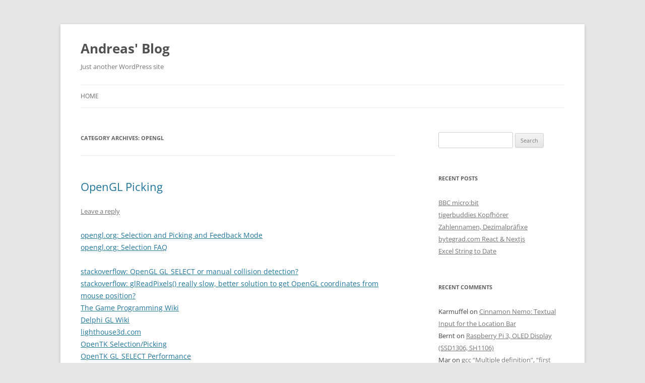

--- FILE ---
content_type: text/html; charset=UTF-8
request_url: https://blog.bachi.net/?cat=6
body_size: 10154
content:
<!DOCTYPE html>
<!--[if IE 7]>
<html class="ie ie7" lang="en-US">
<![endif]-->
<!--[if IE 8]>
<html class="ie ie8" lang="en-US">
<![endif]-->
<!--[if !(IE 7) & !(IE 8)]><!-->
<html lang="en-US">
<!--<![endif]-->
<head>
<meta charset="UTF-8" />
<meta name="viewport" content="width=device-width, initial-scale=1.0" />
<title>OpenGL | Andreas&#039; Blog</title>
<link rel="profile" href="https://gmpg.org/xfn/11" />
<link rel="pingback" href="https://blog.bachi.net/xmlrpc.php">
<!--[if lt IE 9]>
<script src="https://blog.bachi.net/wp-content/themes/twentytwelve/js/html5.js?ver=3.7.0" type="text/javascript"></script>
<![endif]-->
<meta name='robots' content='max-image-preview:large' />
	<style>img:is([sizes="auto" i], [sizes^="auto," i]) { contain-intrinsic-size: 3000px 1500px }</style>
	<link rel="alternate" type="application/rss+xml" title="Andreas&#039; Blog &raquo; Feed" href="https://blog.bachi.net/?feed=rss2" />
<link rel="alternate" type="application/rss+xml" title="Andreas&#039; Blog &raquo; Comments Feed" href="https://blog.bachi.net/?feed=comments-rss2" />
<link rel="alternate" type="application/rss+xml" title="Andreas&#039; Blog &raquo; OpenGL Category Feed" href="https://blog.bachi.net/?feed=rss2&#038;cat=6" />
<script type="text/javascript">
/* <![CDATA[ */
window._wpemojiSettings = {"baseUrl":"https:\/\/s.w.org\/images\/core\/emoji\/15.0.3\/72x72\/","ext":".png","svgUrl":"https:\/\/s.w.org\/images\/core\/emoji\/15.0.3\/svg\/","svgExt":".svg","source":{"concatemoji":"https:\/\/blog.bachi.net\/wp-includes\/js\/wp-emoji-release.min.js?ver=6.7.4"}};
/*! This file is auto-generated */
!function(i,n){var o,s,e;function c(e){try{var t={supportTests:e,timestamp:(new Date).valueOf()};sessionStorage.setItem(o,JSON.stringify(t))}catch(e){}}function p(e,t,n){e.clearRect(0,0,e.canvas.width,e.canvas.height),e.fillText(t,0,0);var t=new Uint32Array(e.getImageData(0,0,e.canvas.width,e.canvas.height).data),r=(e.clearRect(0,0,e.canvas.width,e.canvas.height),e.fillText(n,0,0),new Uint32Array(e.getImageData(0,0,e.canvas.width,e.canvas.height).data));return t.every(function(e,t){return e===r[t]})}function u(e,t,n){switch(t){case"flag":return n(e,"\ud83c\udff3\ufe0f\u200d\u26a7\ufe0f","\ud83c\udff3\ufe0f\u200b\u26a7\ufe0f")?!1:!n(e,"\ud83c\uddfa\ud83c\uddf3","\ud83c\uddfa\u200b\ud83c\uddf3")&&!n(e,"\ud83c\udff4\udb40\udc67\udb40\udc62\udb40\udc65\udb40\udc6e\udb40\udc67\udb40\udc7f","\ud83c\udff4\u200b\udb40\udc67\u200b\udb40\udc62\u200b\udb40\udc65\u200b\udb40\udc6e\u200b\udb40\udc67\u200b\udb40\udc7f");case"emoji":return!n(e,"\ud83d\udc26\u200d\u2b1b","\ud83d\udc26\u200b\u2b1b")}return!1}function f(e,t,n){var r="undefined"!=typeof WorkerGlobalScope&&self instanceof WorkerGlobalScope?new OffscreenCanvas(300,150):i.createElement("canvas"),a=r.getContext("2d",{willReadFrequently:!0}),o=(a.textBaseline="top",a.font="600 32px Arial",{});return e.forEach(function(e){o[e]=t(a,e,n)}),o}function t(e){var t=i.createElement("script");t.src=e,t.defer=!0,i.head.appendChild(t)}"undefined"!=typeof Promise&&(o="wpEmojiSettingsSupports",s=["flag","emoji"],n.supports={everything:!0,everythingExceptFlag:!0},e=new Promise(function(e){i.addEventListener("DOMContentLoaded",e,{once:!0})}),new Promise(function(t){var n=function(){try{var e=JSON.parse(sessionStorage.getItem(o));if("object"==typeof e&&"number"==typeof e.timestamp&&(new Date).valueOf()<e.timestamp+604800&&"object"==typeof e.supportTests)return e.supportTests}catch(e){}return null}();if(!n){if("undefined"!=typeof Worker&&"undefined"!=typeof OffscreenCanvas&&"undefined"!=typeof URL&&URL.createObjectURL&&"undefined"!=typeof Blob)try{var e="postMessage("+f.toString()+"("+[JSON.stringify(s),u.toString(),p.toString()].join(",")+"));",r=new Blob([e],{type:"text/javascript"}),a=new Worker(URL.createObjectURL(r),{name:"wpTestEmojiSupports"});return void(a.onmessage=function(e){c(n=e.data),a.terminate(),t(n)})}catch(e){}c(n=f(s,u,p))}t(n)}).then(function(e){for(var t in e)n.supports[t]=e[t],n.supports.everything=n.supports.everything&&n.supports[t],"flag"!==t&&(n.supports.everythingExceptFlag=n.supports.everythingExceptFlag&&n.supports[t]);n.supports.everythingExceptFlag=n.supports.everythingExceptFlag&&!n.supports.flag,n.DOMReady=!1,n.readyCallback=function(){n.DOMReady=!0}}).then(function(){return e}).then(function(){var e;n.supports.everything||(n.readyCallback(),(e=n.source||{}).concatemoji?t(e.concatemoji):e.wpemoji&&e.twemoji&&(t(e.twemoji),t(e.wpemoji)))}))}((window,document),window._wpemojiSettings);
/* ]]> */
</script>
<style id='wp-emoji-styles-inline-css' type='text/css'>

	img.wp-smiley, img.emoji {
		display: inline !important;
		border: none !important;
		box-shadow: none !important;
		height: 1em !important;
		width: 1em !important;
		margin: 0 0.07em !important;
		vertical-align: -0.1em !important;
		background: none !important;
		padding: 0 !important;
	}
</style>
<link rel='stylesheet' id='wp-block-library-css' href='https://blog.bachi.net/wp-includes/css/dist/block-library/style.min.css?ver=6.7.4' type='text/css' media='all' />
<style id='wp-block-library-theme-inline-css' type='text/css'>
.wp-block-audio :where(figcaption){color:#555;font-size:13px;text-align:center}.is-dark-theme .wp-block-audio :where(figcaption){color:#ffffffa6}.wp-block-audio{margin:0 0 1em}.wp-block-code{border:1px solid #ccc;border-radius:4px;font-family:Menlo,Consolas,monaco,monospace;padding:.8em 1em}.wp-block-embed :where(figcaption){color:#555;font-size:13px;text-align:center}.is-dark-theme .wp-block-embed :where(figcaption){color:#ffffffa6}.wp-block-embed{margin:0 0 1em}.blocks-gallery-caption{color:#555;font-size:13px;text-align:center}.is-dark-theme .blocks-gallery-caption{color:#ffffffa6}:root :where(.wp-block-image figcaption){color:#555;font-size:13px;text-align:center}.is-dark-theme :root :where(.wp-block-image figcaption){color:#ffffffa6}.wp-block-image{margin:0 0 1em}.wp-block-pullquote{border-bottom:4px solid;border-top:4px solid;color:currentColor;margin-bottom:1.75em}.wp-block-pullquote cite,.wp-block-pullquote footer,.wp-block-pullquote__citation{color:currentColor;font-size:.8125em;font-style:normal;text-transform:uppercase}.wp-block-quote{border-left:.25em solid;margin:0 0 1.75em;padding-left:1em}.wp-block-quote cite,.wp-block-quote footer{color:currentColor;font-size:.8125em;font-style:normal;position:relative}.wp-block-quote:where(.has-text-align-right){border-left:none;border-right:.25em solid;padding-left:0;padding-right:1em}.wp-block-quote:where(.has-text-align-center){border:none;padding-left:0}.wp-block-quote.is-large,.wp-block-quote.is-style-large,.wp-block-quote:where(.is-style-plain){border:none}.wp-block-search .wp-block-search__label{font-weight:700}.wp-block-search__button{border:1px solid #ccc;padding:.375em .625em}:where(.wp-block-group.has-background){padding:1.25em 2.375em}.wp-block-separator.has-css-opacity{opacity:.4}.wp-block-separator{border:none;border-bottom:2px solid;margin-left:auto;margin-right:auto}.wp-block-separator.has-alpha-channel-opacity{opacity:1}.wp-block-separator:not(.is-style-wide):not(.is-style-dots){width:100px}.wp-block-separator.has-background:not(.is-style-dots){border-bottom:none;height:1px}.wp-block-separator.has-background:not(.is-style-wide):not(.is-style-dots){height:2px}.wp-block-table{margin:0 0 1em}.wp-block-table td,.wp-block-table th{word-break:normal}.wp-block-table :where(figcaption){color:#555;font-size:13px;text-align:center}.is-dark-theme .wp-block-table :where(figcaption){color:#ffffffa6}.wp-block-video :where(figcaption){color:#555;font-size:13px;text-align:center}.is-dark-theme .wp-block-video :where(figcaption){color:#ffffffa6}.wp-block-video{margin:0 0 1em}:root :where(.wp-block-template-part.has-background){margin-bottom:0;margin-top:0;padding:1.25em 2.375em}
</style>
<style id='classic-theme-styles-inline-css' type='text/css'>
/*! This file is auto-generated */
.wp-block-button__link{color:#fff;background-color:#32373c;border-radius:9999px;box-shadow:none;text-decoration:none;padding:calc(.667em + 2px) calc(1.333em + 2px);font-size:1.125em}.wp-block-file__button{background:#32373c;color:#fff;text-decoration:none}
</style>
<style id='global-styles-inline-css' type='text/css'>
:root{--wp--preset--aspect-ratio--square: 1;--wp--preset--aspect-ratio--4-3: 4/3;--wp--preset--aspect-ratio--3-4: 3/4;--wp--preset--aspect-ratio--3-2: 3/2;--wp--preset--aspect-ratio--2-3: 2/3;--wp--preset--aspect-ratio--16-9: 16/9;--wp--preset--aspect-ratio--9-16: 9/16;--wp--preset--color--black: #000000;--wp--preset--color--cyan-bluish-gray: #abb8c3;--wp--preset--color--white: #fff;--wp--preset--color--pale-pink: #f78da7;--wp--preset--color--vivid-red: #cf2e2e;--wp--preset--color--luminous-vivid-orange: #ff6900;--wp--preset--color--luminous-vivid-amber: #fcb900;--wp--preset--color--light-green-cyan: #7bdcb5;--wp--preset--color--vivid-green-cyan: #00d084;--wp--preset--color--pale-cyan-blue: #8ed1fc;--wp--preset--color--vivid-cyan-blue: #0693e3;--wp--preset--color--vivid-purple: #9b51e0;--wp--preset--color--blue: #21759b;--wp--preset--color--dark-gray: #444;--wp--preset--color--medium-gray: #9f9f9f;--wp--preset--color--light-gray: #e6e6e6;--wp--preset--gradient--vivid-cyan-blue-to-vivid-purple: linear-gradient(135deg,rgba(6,147,227,1) 0%,rgb(155,81,224) 100%);--wp--preset--gradient--light-green-cyan-to-vivid-green-cyan: linear-gradient(135deg,rgb(122,220,180) 0%,rgb(0,208,130) 100%);--wp--preset--gradient--luminous-vivid-amber-to-luminous-vivid-orange: linear-gradient(135deg,rgba(252,185,0,1) 0%,rgba(255,105,0,1) 100%);--wp--preset--gradient--luminous-vivid-orange-to-vivid-red: linear-gradient(135deg,rgba(255,105,0,1) 0%,rgb(207,46,46) 100%);--wp--preset--gradient--very-light-gray-to-cyan-bluish-gray: linear-gradient(135deg,rgb(238,238,238) 0%,rgb(169,184,195) 100%);--wp--preset--gradient--cool-to-warm-spectrum: linear-gradient(135deg,rgb(74,234,220) 0%,rgb(151,120,209) 20%,rgb(207,42,186) 40%,rgb(238,44,130) 60%,rgb(251,105,98) 80%,rgb(254,248,76) 100%);--wp--preset--gradient--blush-light-purple: linear-gradient(135deg,rgb(255,206,236) 0%,rgb(152,150,240) 100%);--wp--preset--gradient--blush-bordeaux: linear-gradient(135deg,rgb(254,205,165) 0%,rgb(254,45,45) 50%,rgb(107,0,62) 100%);--wp--preset--gradient--luminous-dusk: linear-gradient(135deg,rgb(255,203,112) 0%,rgb(199,81,192) 50%,rgb(65,88,208) 100%);--wp--preset--gradient--pale-ocean: linear-gradient(135deg,rgb(255,245,203) 0%,rgb(182,227,212) 50%,rgb(51,167,181) 100%);--wp--preset--gradient--electric-grass: linear-gradient(135deg,rgb(202,248,128) 0%,rgb(113,206,126) 100%);--wp--preset--gradient--midnight: linear-gradient(135deg,rgb(2,3,129) 0%,rgb(40,116,252) 100%);--wp--preset--font-size--small: 13px;--wp--preset--font-size--medium: 20px;--wp--preset--font-size--large: 36px;--wp--preset--font-size--x-large: 42px;--wp--preset--spacing--20: 0.44rem;--wp--preset--spacing--30: 0.67rem;--wp--preset--spacing--40: 1rem;--wp--preset--spacing--50: 1.5rem;--wp--preset--spacing--60: 2.25rem;--wp--preset--spacing--70: 3.38rem;--wp--preset--spacing--80: 5.06rem;--wp--preset--shadow--natural: 6px 6px 9px rgba(0, 0, 0, 0.2);--wp--preset--shadow--deep: 12px 12px 50px rgba(0, 0, 0, 0.4);--wp--preset--shadow--sharp: 6px 6px 0px rgba(0, 0, 0, 0.2);--wp--preset--shadow--outlined: 6px 6px 0px -3px rgba(255, 255, 255, 1), 6px 6px rgba(0, 0, 0, 1);--wp--preset--shadow--crisp: 6px 6px 0px rgba(0, 0, 0, 1);}:where(.is-layout-flex){gap: 0.5em;}:where(.is-layout-grid){gap: 0.5em;}body .is-layout-flex{display: flex;}.is-layout-flex{flex-wrap: wrap;align-items: center;}.is-layout-flex > :is(*, div){margin: 0;}body .is-layout-grid{display: grid;}.is-layout-grid > :is(*, div){margin: 0;}:where(.wp-block-columns.is-layout-flex){gap: 2em;}:where(.wp-block-columns.is-layout-grid){gap: 2em;}:where(.wp-block-post-template.is-layout-flex){gap: 1.25em;}:where(.wp-block-post-template.is-layout-grid){gap: 1.25em;}.has-black-color{color: var(--wp--preset--color--black) !important;}.has-cyan-bluish-gray-color{color: var(--wp--preset--color--cyan-bluish-gray) !important;}.has-white-color{color: var(--wp--preset--color--white) !important;}.has-pale-pink-color{color: var(--wp--preset--color--pale-pink) !important;}.has-vivid-red-color{color: var(--wp--preset--color--vivid-red) !important;}.has-luminous-vivid-orange-color{color: var(--wp--preset--color--luminous-vivid-orange) !important;}.has-luminous-vivid-amber-color{color: var(--wp--preset--color--luminous-vivid-amber) !important;}.has-light-green-cyan-color{color: var(--wp--preset--color--light-green-cyan) !important;}.has-vivid-green-cyan-color{color: var(--wp--preset--color--vivid-green-cyan) !important;}.has-pale-cyan-blue-color{color: var(--wp--preset--color--pale-cyan-blue) !important;}.has-vivid-cyan-blue-color{color: var(--wp--preset--color--vivid-cyan-blue) !important;}.has-vivid-purple-color{color: var(--wp--preset--color--vivid-purple) !important;}.has-black-background-color{background-color: var(--wp--preset--color--black) !important;}.has-cyan-bluish-gray-background-color{background-color: var(--wp--preset--color--cyan-bluish-gray) !important;}.has-white-background-color{background-color: var(--wp--preset--color--white) !important;}.has-pale-pink-background-color{background-color: var(--wp--preset--color--pale-pink) !important;}.has-vivid-red-background-color{background-color: var(--wp--preset--color--vivid-red) !important;}.has-luminous-vivid-orange-background-color{background-color: var(--wp--preset--color--luminous-vivid-orange) !important;}.has-luminous-vivid-amber-background-color{background-color: var(--wp--preset--color--luminous-vivid-amber) !important;}.has-light-green-cyan-background-color{background-color: var(--wp--preset--color--light-green-cyan) !important;}.has-vivid-green-cyan-background-color{background-color: var(--wp--preset--color--vivid-green-cyan) !important;}.has-pale-cyan-blue-background-color{background-color: var(--wp--preset--color--pale-cyan-blue) !important;}.has-vivid-cyan-blue-background-color{background-color: var(--wp--preset--color--vivid-cyan-blue) !important;}.has-vivid-purple-background-color{background-color: var(--wp--preset--color--vivid-purple) !important;}.has-black-border-color{border-color: var(--wp--preset--color--black) !important;}.has-cyan-bluish-gray-border-color{border-color: var(--wp--preset--color--cyan-bluish-gray) !important;}.has-white-border-color{border-color: var(--wp--preset--color--white) !important;}.has-pale-pink-border-color{border-color: var(--wp--preset--color--pale-pink) !important;}.has-vivid-red-border-color{border-color: var(--wp--preset--color--vivid-red) !important;}.has-luminous-vivid-orange-border-color{border-color: var(--wp--preset--color--luminous-vivid-orange) !important;}.has-luminous-vivid-amber-border-color{border-color: var(--wp--preset--color--luminous-vivid-amber) !important;}.has-light-green-cyan-border-color{border-color: var(--wp--preset--color--light-green-cyan) !important;}.has-vivid-green-cyan-border-color{border-color: var(--wp--preset--color--vivid-green-cyan) !important;}.has-pale-cyan-blue-border-color{border-color: var(--wp--preset--color--pale-cyan-blue) !important;}.has-vivid-cyan-blue-border-color{border-color: var(--wp--preset--color--vivid-cyan-blue) !important;}.has-vivid-purple-border-color{border-color: var(--wp--preset--color--vivid-purple) !important;}.has-vivid-cyan-blue-to-vivid-purple-gradient-background{background: var(--wp--preset--gradient--vivid-cyan-blue-to-vivid-purple) !important;}.has-light-green-cyan-to-vivid-green-cyan-gradient-background{background: var(--wp--preset--gradient--light-green-cyan-to-vivid-green-cyan) !important;}.has-luminous-vivid-amber-to-luminous-vivid-orange-gradient-background{background: var(--wp--preset--gradient--luminous-vivid-amber-to-luminous-vivid-orange) !important;}.has-luminous-vivid-orange-to-vivid-red-gradient-background{background: var(--wp--preset--gradient--luminous-vivid-orange-to-vivid-red) !important;}.has-very-light-gray-to-cyan-bluish-gray-gradient-background{background: var(--wp--preset--gradient--very-light-gray-to-cyan-bluish-gray) !important;}.has-cool-to-warm-spectrum-gradient-background{background: var(--wp--preset--gradient--cool-to-warm-spectrum) !important;}.has-blush-light-purple-gradient-background{background: var(--wp--preset--gradient--blush-light-purple) !important;}.has-blush-bordeaux-gradient-background{background: var(--wp--preset--gradient--blush-bordeaux) !important;}.has-luminous-dusk-gradient-background{background: var(--wp--preset--gradient--luminous-dusk) !important;}.has-pale-ocean-gradient-background{background: var(--wp--preset--gradient--pale-ocean) !important;}.has-electric-grass-gradient-background{background: var(--wp--preset--gradient--electric-grass) !important;}.has-midnight-gradient-background{background: var(--wp--preset--gradient--midnight) !important;}.has-small-font-size{font-size: var(--wp--preset--font-size--small) !important;}.has-medium-font-size{font-size: var(--wp--preset--font-size--medium) !important;}.has-large-font-size{font-size: var(--wp--preset--font-size--large) !important;}.has-x-large-font-size{font-size: var(--wp--preset--font-size--x-large) !important;}
:where(.wp-block-post-template.is-layout-flex){gap: 1.25em;}:where(.wp-block-post-template.is-layout-grid){gap: 1.25em;}
:where(.wp-block-columns.is-layout-flex){gap: 2em;}:where(.wp-block-columns.is-layout-grid){gap: 2em;}
:root :where(.wp-block-pullquote){font-size: 1.5em;line-height: 1.6;}
</style>
<link rel='stylesheet' id='twentytwelve-fonts-css' href='https://blog.bachi.net/wp-content/themes/twentytwelve/fonts/font-open-sans.css?ver=20230328' type='text/css' media='all' />
<link rel='stylesheet' id='twentytwelve-style-css' href='https://blog.bachi.net/wp-content/themes/twentytwelve/style.css?ver=20250715' type='text/css' media='all' />
<link rel='stylesheet' id='twentytwelve-block-style-css' href='https://blog.bachi.net/wp-content/themes/twentytwelve/css/blocks.css?ver=20240812' type='text/css' media='all' />
<!--[if lt IE 9]>
<link rel='stylesheet' id='twentytwelve-ie-css' href='https://blog.bachi.net/wp-content/themes/twentytwelve/css/ie.css?ver=20240722' type='text/css' media='all' />
<![endif]-->
<link rel='stylesheet' id='katex-css' href='https://blog.bachi.net/wp-content/plugins/katex/assets/katex-0.16.22/katex.min.css?ver=2.2.5' type='text/css' media='all' />
<link rel='stylesheet' id='tablepress-default-css' href='https://blog.bachi.net/wp-content/plugins/tablepress/css/build/default.css?ver=3.2.3' type='text/css' media='all' />
<script type="text/javascript" src="https://blog.bachi.net/wp-includes/js/jquery/jquery.min.js?ver=3.7.1" id="jquery-core-js"></script>
<script type="text/javascript" src="https://blog.bachi.net/wp-includes/js/jquery/jquery-migrate.min.js?ver=3.4.1" id="jquery-migrate-js"></script>
<script type="text/javascript" src="https://blog.bachi.net/wp-content/themes/twentytwelve/js/navigation.js?ver=20250303" id="twentytwelve-navigation-js" defer="defer" data-wp-strategy="defer"></script>
<link rel="https://api.w.org/" href="https://blog.bachi.net/index.php?rest_route=/" /><link rel="alternate" title="JSON" type="application/json" href="https://blog.bachi.net/index.php?rest_route=/wp/v2/categories/6" /><link rel="EditURI" type="application/rsd+xml" title="RSD" href="https://blog.bachi.net/xmlrpc.php?rsd" />
<meta name="generator" content="WordPress 6.7.4" />
<style type="text/css">.recentcomments a{display:inline !important;padding:0 !important;margin:0 !important;}</style></head>

<body class="archive category category-opengl category-6 wp-embed-responsive custom-font-enabled single-author">
<div id="page" class="hfeed site">
	<a class="screen-reader-text skip-link" href="#content">Skip to content</a>
	<header id="masthead" class="site-header">
		<hgroup>
					<h1 class="site-title"><a href="https://blog.bachi.net/" rel="home" >Andreas&#039; Blog</a></h1>
			<h2 class="site-description">Just another WordPress site</h2>
		</hgroup>

		<nav id="site-navigation" class="main-navigation">
			<button class="menu-toggle">Menu</button>
			<div class="nav-menu"><ul>
<li ><a href="https://blog.bachi.net/">Home</a></li></ul></div>
		</nav><!-- #site-navigation -->

			</header><!-- #masthead -->

	<div id="main" class="wrapper">

	<section id="primary" class="site-content">
		<div id="content" role="main">

					<header class="archive-header">
				<h1 class="archive-title">
				Category Archives: <span>OpenGL</span>				</h1>

						</header><!-- .archive-header -->

			
	<article id="post-85" class="post-85 post type-post status-publish format-standard hentry category-opengl">
				<header class="entry-header">
			
						<h1 class="entry-title">
				<a href="https://blog.bachi.net/?p=85" rel="bookmark">OpenGL Picking</a>
			</h1>
										<div class="comments-link">
					<a href="https://blog.bachi.net/?p=85#respond"><span class="leave-reply">Leave a reply</span></a>				</div><!-- .comments-link -->
					</header><!-- .entry-header -->

				<div class="entry-content">
			<p><a href="http://www.opengl.org/wiki/Common_Mistakes#Selection_and_Picking_and_Feedback_Mode" title="opengl.org: Selection and Picking and Feedback Mode" target="_blank">opengl.org: Selection and Picking and Feedback Mode</a><br />
<a href="http://www.opengl.org/resources/faq/technical/selection.htm" title="opengl.org: Selection FAQ" target="_blank">opengl.org: Selection FAQ</a></p>
<p><a href="http://stackoverflow.com/questions/4040616/opengl-gl-select-or-manual-collision-detection" title="stackoverflow: OpenGL GL_SELECT or manual collision detection?" target="_blank">stackoverflow: OpenGL GL_SELECT or manual collision detection?</a><br />
<a href="http://stackoverflow.com/questions/2211303/glreadpixels-really-slow-better-solution-to-get-opengl-coordinates-from-mousetitle="stackoverflow: glReadPixels() really slow, better solution to get OpenGL coordinates from mouse position?" target="_blank">stackoverflow: glReadPixels() really slow, better solution to get OpenGL coordinates from mouse position?</a><br />
<a href="http://content.gpwiki.org/index.php/OpenGL:Tutorials:Picking" title="The Game Programming Wiki" target="_blank">The Game Programming Wiki</a><br />
<a href="http://wiki.delphigl.com/index.php/Tutorial_Selection" title="Delphi GL Wiki" target="_blank">Delphi GL Wiki</a><br />
<a href="http://www.lighthouse3d.com/opengl/picking/" title="lighthouse3d.com" target="_blank">lighthouse3d.com</a><br />
<a href="http://www.opentk.com/node/213" title="OpenTK Selection/Picking" target="_blank">OpenTK Selection/Picking</a><br />
<a href="http://www.opentk.com/node/439" title="OpenTK GL_SELECT Performance" target="_blank">OpenTK GL_SELECT Performance</a><br />
<a href="http://glprogramming.com/red/chapter13.html" title="glprogramming.com" target="_blank">glprogramming.com</a><br />
<a href="http://www.petesqbsite.com/sections/express/issue18/Picking_Tut.html" title="Picking with SDL and glReadPixles (BASIC-Programming)" target="_blank">Picking with SDL and glReadPixles (BASIC-Programming)</a></p>
					</div><!-- .entry-content -->
		
		<footer class="entry-meta">
			This entry was posted in <a href="https://blog.bachi.net/?cat=6" rel="category">OpenGL</a> on <a href="https://blog.bachi.net/?p=85" title="14:16" rel="bookmark"><time class="entry-date" datetime="2011-09-21T14:16:24+00:00">21. September 2011</time></a><span class="by-author"> by <span class="author vcard"><a class="url fn n" href="https://blog.bachi.net/?author=1" title="View all posts by te-bachi" rel="author">te-bachi</a></span></span>.								</footer><!-- .entry-meta -->
	</article><!-- #post -->

	<article id="post-82" class="post-82 post type-post status-publish format-standard hentry category-opengl category-sdl">
				<header class="entry-header">
			
						<h1 class="entry-title">
				<a href="https://blog.bachi.net/?p=82" rel="bookmark">SDL_ttf + OpenGL</a>
			</h1>
										<div class="comments-link">
					<a href="https://blog.bachi.net/?p=82#respond"><span class="leave-reply">Leave a reply</span></a>				</div><!-- .comments-link -->
					</header><!-- .entry-header -->

				<div class="entry-content">
			<p><a href="http://wiki.gamedev.net/index.php/SDL_ttf:Tutorials:Fonts_in_OpenGL" title="Fonts in OpenGL">Fonts in OpenGL</a><br />
<a href="http://www.gamedev.net/topic/284259-for-reference-using-sdl_ttf-with-opengl/" title="Forum Thread: Code-Snipp">Forum Thread: Code-Snipp</a></p>
					</div><!-- .entry-content -->
		
		<footer class="entry-meta">
			This entry was posted in <a href="https://blog.bachi.net/?cat=6" rel="category">OpenGL</a>, <a href="https://blog.bachi.net/?cat=7" rel="category">SDL</a> on <a href="https://blog.bachi.net/?p=82" title="11:44" rel="bookmark"><time class="entry-date" datetime="2011-09-21T11:44:05+00:00">21. September 2011</time></a><span class="by-author"> by <span class="author vcard"><a class="url fn n" href="https://blog.bachi.net/?author=1" title="View all posts by te-bachi" rel="author">te-bachi</a></span></span>.								</footer><!-- .entry-meta -->
	</article><!-- #post -->

	<article id="post-77" class="post-77 post type-post status-publish format-standard hentry category-opengl">
				<header class="entry-header">
			
						<h1 class="entry-title">
				<a href="https://blog.bachi.net/?p=77" rel="bookmark">OpenGL Viewing</a>
			</h1>
										<div class="comments-link">
					<a href="https://blog.bachi.net/?p=77#respond"><span class="leave-reply">Leave a reply</span></a>				</div><!-- .comments-link -->
					</header><!-- .entry-header -->

				<div class="entry-content">
			<p><a href="http://glprogramming.com/red/chapter03.html" title="OpenGL Viewing">OpenGL Viewing</a></p>
					</div><!-- .entry-content -->
		
		<footer class="entry-meta">
			This entry was posted in <a href="https://blog.bachi.net/?cat=6" rel="category">OpenGL</a> on <a href="https://blog.bachi.net/?p=77" title="11:41" rel="bookmark"><time class="entry-date" datetime="2011-09-21T11:41:12+00:00">21. September 2011</time></a><span class="by-author"> by <span class="author vcard"><a class="url fn n" href="https://blog.bachi.net/?author=1" title="View all posts by te-bachi" rel="author">te-bachi</a></span></span>.								</footer><!-- .entry-meta -->
	</article><!-- #post -->

		
		</div><!-- #content -->
	</section><!-- #primary -->


			<div id="secondary" class="widget-area" role="complementary">
			<aside id="search-2" class="widget widget_search"><form role="search" method="get" id="searchform" class="searchform" action="https://blog.bachi.net/">
				<div>
					<label class="screen-reader-text" for="s">Search for:</label>
					<input type="text" value="" name="s" id="s" />
					<input type="submit" id="searchsubmit" value="Search" />
				</div>
			</form></aside>
		<aside id="recent-posts-2" class="widget widget_recent_entries">
		<h3 class="widget-title">Recent Posts</h3>
		<ul>
											<li>
					<a href="https://blog.bachi.net/?p=14907">BBC micro:bit</a>
									</li>
											<li>
					<a href="https://blog.bachi.net/?p=14903">tigerbuddies Kopfhörer</a>
									</li>
											<li>
					<a href="https://blog.bachi.net/?p=14901">Zahlennamen, Dezimalpräfixe</a>
									</li>
											<li>
					<a href="https://blog.bachi.net/?p=14890">bytegrad.com React &#038; Nextjs</a>
									</li>
											<li>
					<a href="https://blog.bachi.net/?p=14883">Excel String to Date</a>
									</li>
					</ul>

		</aside><aside id="recent-comments-2" class="widget widget_recent_comments"><h3 class="widget-title">Recent Comments</h3><ul id="recentcomments"><li class="recentcomments"><span class="comment-author-link">Karmuffel</span> on <a href="https://blog.bachi.net/?p=7797#comment-304284">Cinnamon Nemo: Textual Input for the Location Bar</a></li><li class="recentcomments"><span class="comment-author-link">Bernt</span> on <a href="https://blog.bachi.net/?p=7701#comment-304282">Raspberry Pi 3, OLED Display (SSD1306, SH1106)</a></li><li class="recentcomments"><span class="comment-author-link">Mar</span> on <a href="https://blog.bachi.net/?p=13173#comment-299331">gcc &#8220;Multiple definition&#8221;, &#8220;first defined here&#8221; errors</a></li><li class="recentcomments"><span class="comment-author-link">te-bachi</span> on <a href="https://blog.bachi.net/?p=12267#comment-291002">STM32 USB-PD using UCPD PHY and TCPP01-M12</a></li><li class="recentcomments"><span class="comment-author-link">Frank</span> on <a href="https://blog.bachi.net/?p=12267#comment-291000">STM32 USB-PD using UCPD PHY and TCPP01-M12</a></li></ul></aside><aside id="archives-2" class="widget widget_archive"><h3 class="widget-title">Archives</h3>
			<ul>
					<li><a href='https://blog.bachi.net/?m=202601'>January 2026</a></li>
	<li><a href='https://blog.bachi.net/?m=202512'>December 2025</a></li>
	<li><a href='https://blog.bachi.net/?m=202511'>November 2025</a></li>
	<li><a href='https://blog.bachi.net/?m=202510'>October 2025</a></li>
	<li><a href='https://blog.bachi.net/?m=202507'>July 2025</a></li>
	<li><a href='https://blog.bachi.net/?m=202506'>June 2025</a></li>
	<li><a href='https://blog.bachi.net/?m=202505'>May 2025</a></li>
	<li><a href='https://blog.bachi.net/?m=202504'>April 2025</a></li>
	<li><a href='https://blog.bachi.net/?m=202503'>March 2025</a></li>
	<li><a href='https://blog.bachi.net/?m=202501'>January 2025</a></li>
	<li><a href='https://blog.bachi.net/?m=202411'>November 2024</a></li>
	<li><a href='https://blog.bachi.net/?m=202410'>October 2024</a></li>
	<li><a href='https://blog.bachi.net/?m=202408'>August 2024</a></li>
	<li><a href='https://blog.bachi.net/?m=202407'>July 2024</a></li>
	<li><a href='https://blog.bachi.net/?m=202406'>June 2024</a></li>
	<li><a href='https://blog.bachi.net/?m=202405'>May 2024</a></li>
	<li><a href='https://blog.bachi.net/?m=202404'>April 2024</a></li>
	<li><a href='https://blog.bachi.net/?m=202403'>March 2024</a></li>
	<li><a href='https://blog.bachi.net/?m=202402'>February 2024</a></li>
	<li><a href='https://blog.bachi.net/?m=202401'>January 2024</a></li>
	<li><a href='https://blog.bachi.net/?m=202312'>December 2023</a></li>
	<li><a href='https://blog.bachi.net/?m=202311'>November 2023</a></li>
	<li><a href='https://blog.bachi.net/?m=202310'>October 2023</a></li>
	<li><a href='https://blog.bachi.net/?m=202309'>September 2023</a></li>
	<li><a href='https://blog.bachi.net/?m=202308'>August 2023</a></li>
	<li><a href='https://blog.bachi.net/?m=202307'>July 2023</a></li>
	<li><a href='https://blog.bachi.net/?m=202306'>June 2023</a></li>
	<li><a href='https://blog.bachi.net/?m=202305'>May 2023</a></li>
	<li><a href='https://blog.bachi.net/?m=202304'>April 2023</a></li>
	<li><a href='https://blog.bachi.net/?m=202303'>March 2023</a></li>
	<li><a href='https://blog.bachi.net/?m=202302'>February 2023</a></li>
	<li><a href='https://blog.bachi.net/?m=202301'>January 2023</a></li>
	<li><a href='https://blog.bachi.net/?m=202212'>December 2022</a></li>
	<li><a href='https://blog.bachi.net/?m=202211'>November 2022</a></li>
	<li><a href='https://blog.bachi.net/?m=202210'>October 2022</a></li>
	<li><a href='https://blog.bachi.net/?m=202209'>September 2022</a></li>
	<li><a href='https://blog.bachi.net/?m=202208'>August 2022</a></li>
	<li><a href='https://blog.bachi.net/?m=202207'>July 2022</a></li>
	<li><a href='https://blog.bachi.net/?m=202206'>June 2022</a></li>
	<li><a href='https://blog.bachi.net/?m=202205'>May 2022</a></li>
	<li><a href='https://blog.bachi.net/?m=202204'>April 2022</a></li>
	<li><a href='https://blog.bachi.net/?m=202203'>March 2022</a></li>
	<li><a href='https://blog.bachi.net/?m=202202'>February 2022</a></li>
	<li><a href='https://blog.bachi.net/?m=202201'>January 2022</a></li>
	<li><a href='https://blog.bachi.net/?m=202112'>December 2021</a></li>
	<li><a href='https://blog.bachi.net/?m=202111'>November 2021</a></li>
	<li><a href='https://blog.bachi.net/?m=202110'>October 2021</a></li>
	<li><a href='https://blog.bachi.net/?m=202109'>September 2021</a></li>
	<li><a href='https://blog.bachi.net/?m=202108'>August 2021</a></li>
	<li><a href='https://blog.bachi.net/?m=202107'>July 2021</a></li>
	<li><a href='https://blog.bachi.net/?m=202106'>June 2021</a></li>
	<li><a href='https://blog.bachi.net/?m=202105'>May 2021</a></li>
	<li><a href='https://blog.bachi.net/?m=202104'>April 2021</a></li>
	<li><a href='https://blog.bachi.net/?m=202103'>March 2021</a></li>
	<li><a href='https://blog.bachi.net/?m=202102'>February 2021</a></li>
	<li><a href='https://blog.bachi.net/?m=202101'>January 2021</a></li>
	<li><a href='https://blog.bachi.net/?m=202012'>December 2020</a></li>
	<li><a href='https://blog.bachi.net/?m=202011'>November 2020</a></li>
	<li><a href='https://blog.bachi.net/?m=202010'>October 2020</a></li>
	<li><a href='https://blog.bachi.net/?m=202009'>September 2020</a></li>
	<li><a href='https://blog.bachi.net/?m=202008'>August 2020</a></li>
	<li><a href='https://blog.bachi.net/?m=202007'>July 2020</a></li>
	<li><a href='https://blog.bachi.net/?m=202006'>June 2020</a></li>
	<li><a href='https://blog.bachi.net/?m=202005'>May 2020</a></li>
	<li><a href='https://blog.bachi.net/?m=202004'>April 2020</a></li>
	<li><a href='https://blog.bachi.net/?m=202003'>March 2020</a></li>
	<li><a href='https://blog.bachi.net/?m=202002'>February 2020</a></li>
	<li><a href='https://blog.bachi.net/?m=202001'>January 2020</a></li>
	<li><a href='https://blog.bachi.net/?m=201912'>December 2019</a></li>
	<li><a href='https://blog.bachi.net/?m=201911'>November 2019</a></li>
	<li><a href='https://blog.bachi.net/?m=201910'>October 2019</a></li>
	<li><a href='https://blog.bachi.net/?m=201909'>September 2019</a></li>
	<li><a href='https://blog.bachi.net/?m=201908'>August 2019</a></li>
	<li><a href='https://blog.bachi.net/?m=201907'>July 2019</a></li>
	<li><a href='https://blog.bachi.net/?m=201906'>June 2019</a></li>
	<li><a href='https://blog.bachi.net/?m=201905'>May 2019</a></li>
	<li><a href='https://blog.bachi.net/?m=201904'>April 2019</a></li>
	<li><a href='https://blog.bachi.net/?m=201903'>March 2019</a></li>
	<li><a href='https://blog.bachi.net/?m=201902'>February 2019</a></li>
	<li><a href='https://blog.bachi.net/?m=201901'>January 2019</a></li>
	<li><a href='https://blog.bachi.net/?m=201812'>December 2018</a></li>
	<li><a href='https://blog.bachi.net/?m=201811'>November 2018</a></li>
	<li><a href='https://blog.bachi.net/?m=201810'>October 2018</a></li>
	<li><a href='https://blog.bachi.net/?m=201809'>September 2018</a></li>
	<li><a href='https://blog.bachi.net/?m=201808'>August 2018</a></li>
	<li><a href='https://blog.bachi.net/?m=201807'>July 2018</a></li>
	<li><a href='https://blog.bachi.net/?m=201806'>June 2018</a></li>
	<li><a href='https://blog.bachi.net/?m=201805'>May 2018</a></li>
	<li><a href='https://blog.bachi.net/?m=201804'>April 2018</a></li>
	<li><a href='https://blog.bachi.net/?m=201803'>March 2018</a></li>
	<li><a href='https://blog.bachi.net/?m=201802'>February 2018</a></li>
	<li><a href='https://blog.bachi.net/?m=201801'>January 2018</a></li>
	<li><a href='https://blog.bachi.net/?m=201712'>December 2017</a></li>
	<li><a href='https://blog.bachi.net/?m=201711'>November 2017</a></li>
	<li><a href='https://blog.bachi.net/?m=201710'>October 2017</a></li>
	<li><a href='https://blog.bachi.net/?m=201709'>September 2017</a></li>
	<li><a href='https://blog.bachi.net/?m=201708'>August 2017</a></li>
	<li><a href='https://blog.bachi.net/?m=201707'>July 2017</a></li>
	<li><a href='https://blog.bachi.net/?m=201706'>June 2017</a></li>
	<li><a href='https://blog.bachi.net/?m=201705'>May 2017</a></li>
	<li><a href='https://blog.bachi.net/?m=201704'>April 2017</a></li>
	<li><a href='https://blog.bachi.net/?m=201703'>March 2017</a></li>
	<li><a href='https://blog.bachi.net/?m=201702'>February 2017</a></li>
	<li><a href='https://blog.bachi.net/?m=201701'>January 2017</a></li>
	<li><a href='https://blog.bachi.net/?m=201612'>December 2016</a></li>
	<li><a href='https://blog.bachi.net/?m=201611'>November 2016</a></li>
	<li><a href='https://blog.bachi.net/?m=201610'>October 2016</a></li>
	<li><a href='https://blog.bachi.net/?m=201609'>September 2016</a></li>
	<li><a href='https://blog.bachi.net/?m=201608'>August 2016</a></li>
	<li><a href='https://blog.bachi.net/?m=201607'>July 2016</a></li>
	<li><a href='https://blog.bachi.net/?m=201606'>June 2016</a></li>
	<li><a href='https://blog.bachi.net/?m=201605'>May 2016</a></li>
	<li><a href='https://blog.bachi.net/?m=201604'>April 2016</a></li>
	<li><a href='https://blog.bachi.net/?m=201603'>March 2016</a></li>
	<li><a href='https://blog.bachi.net/?m=201602'>February 2016</a></li>
	<li><a href='https://blog.bachi.net/?m=201601'>January 2016</a></li>
	<li><a href='https://blog.bachi.net/?m=201512'>December 2015</a></li>
	<li><a href='https://blog.bachi.net/?m=201511'>November 2015</a></li>
	<li><a href='https://blog.bachi.net/?m=201510'>October 2015</a></li>
	<li><a href='https://blog.bachi.net/?m=201509'>September 2015</a></li>
	<li><a href='https://blog.bachi.net/?m=201508'>August 2015</a></li>
	<li><a href='https://blog.bachi.net/?m=201507'>July 2015</a></li>
	<li><a href='https://blog.bachi.net/?m=201506'>June 2015</a></li>
	<li><a href='https://blog.bachi.net/?m=201505'>May 2015</a></li>
	<li><a href='https://blog.bachi.net/?m=201504'>April 2015</a></li>
	<li><a href='https://blog.bachi.net/?m=201503'>March 2015</a></li>
	<li><a href='https://blog.bachi.net/?m=201502'>February 2015</a></li>
	<li><a href='https://blog.bachi.net/?m=201501'>January 2015</a></li>
	<li><a href='https://blog.bachi.net/?m=201412'>December 2014</a></li>
	<li><a href='https://blog.bachi.net/?m=201411'>November 2014</a></li>
	<li><a href='https://blog.bachi.net/?m=201410'>October 2014</a></li>
	<li><a href='https://blog.bachi.net/?m=201409'>September 2014</a></li>
	<li><a href='https://blog.bachi.net/?m=201408'>August 2014</a></li>
	<li><a href='https://blog.bachi.net/?m=201407'>July 2014</a></li>
	<li><a href='https://blog.bachi.net/?m=201406'>June 2014</a></li>
	<li><a href='https://blog.bachi.net/?m=201405'>May 2014</a></li>
	<li><a href='https://blog.bachi.net/?m=201404'>April 2014</a></li>
	<li><a href='https://blog.bachi.net/?m=201403'>March 2014</a></li>
	<li><a href='https://blog.bachi.net/?m=201402'>February 2014</a></li>
	<li><a href='https://blog.bachi.net/?m=201401'>January 2014</a></li>
	<li><a href='https://blog.bachi.net/?m=201312'>December 2013</a></li>
	<li><a href='https://blog.bachi.net/?m=201311'>November 2013</a></li>
	<li><a href='https://blog.bachi.net/?m=201310'>October 2013</a></li>
	<li><a href='https://blog.bachi.net/?m=201309'>September 2013</a></li>
	<li><a href='https://blog.bachi.net/?m=201308'>August 2013</a></li>
	<li><a href='https://blog.bachi.net/?m=201307'>July 2013</a></li>
	<li><a href='https://blog.bachi.net/?m=201306'>June 2013</a></li>
	<li><a href='https://blog.bachi.net/?m=201305'>May 2013</a></li>
	<li><a href='https://blog.bachi.net/?m=201304'>April 2013</a></li>
	<li><a href='https://blog.bachi.net/?m=201303'>March 2013</a></li>
	<li><a href='https://blog.bachi.net/?m=201302'>February 2013</a></li>
	<li><a href='https://blog.bachi.net/?m=201301'>January 2013</a></li>
	<li><a href='https://blog.bachi.net/?m=201212'>December 2012</a></li>
	<li><a href='https://blog.bachi.net/?m=201211'>November 2012</a></li>
	<li><a href='https://blog.bachi.net/?m=201210'>October 2012</a></li>
	<li><a href='https://blog.bachi.net/?m=201209'>September 2012</a></li>
	<li><a href='https://blog.bachi.net/?m=201208'>August 2012</a></li>
	<li><a href='https://blog.bachi.net/?m=201206'>June 2012</a></li>
	<li><a href='https://blog.bachi.net/?m=201205'>May 2012</a></li>
	<li><a href='https://blog.bachi.net/?m=201204'>April 2012</a></li>
	<li><a href='https://blog.bachi.net/?m=201203'>March 2012</a></li>
	<li><a href='https://blog.bachi.net/?m=201202'>February 2012</a></li>
	<li><a href='https://blog.bachi.net/?m=201201'>January 2012</a></li>
	<li><a href='https://blog.bachi.net/?m=201112'>December 2011</a></li>
	<li><a href='https://blog.bachi.net/?m=201111'>November 2011</a></li>
	<li><a href='https://blog.bachi.net/?m=201110'>October 2011</a></li>
	<li><a href='https://blog.bachi.net/?m=201109'>September 2011</a></li>
			</ul>

			</aside><aside id="categories-2" class="widget widget_categories"><h3 class="widget-title">Categories</h3>
			<ul>
					<li class="cat-item cat-item-13"><a href="https://blog.bachi.net/?cat=13">8051</a>
</li>
	<li class="cat-item cat-item-20"><a href="https://blog.bachi.net/?cat=20">ARM</a>
</li>
	<li class="cat-item cat-item-19"><a href="https://blog.bachi.net/?cat=19">AVR</a>
</li>
	<li class="cat-item cat-item-27"><a href="https://blog.bachi.net/?cat=27">Cent OS</a>
</li>
	<li class="cat-item cat-item-26"><a href="https://blog.bachi.net/?cat=26">Debian</a>
</li>
	<li class="cat-item cat-item-5"><a href="https://blog.bachi.net/?cat=5">Elektronik</a>
</li>
	<li class="cat-item cat-item-12"><a href="https://blog.bachi.net/?cat=12">Embedded</a>
</li>
	<li class="cat-item cat-item-4"><a href="https://blog.bachi.net/?cat=4">FreeBSD</a>
</li>
	<li class="cat-item cat-item-17"><a href="https://blog.bachi.net/?cat=17">Java</a>
</li>
	<li class="cat-item cat-item-9"><a href="https://blog.bachi.net/?cat=9">MATLAB</a>
</li>
	<li class="cat-item cat-item-14"><a href="https://blog.bachi.net/?cat=14">Microsoft Office</a>
</li>
	<li class="cat-item cat-item-3"><a href="https://blog.bachi.net/?cat=3">MingW</a>
</li>
	<li class="cat-item cat-item-21"><a href="https://blog.bachi.net/?cat=21">MyBook Live</a>
</li>
	<li class="cat-item cat-item-15"><a href="https://blog.bachi.net/?cat=15">NIOS II</a>
</li>
	<li class="cat-item cat-item-6 current-cat"><a aria-current="page" href="https://blog.bachi.net/?cat=6">OpenGL</a>
</li>
	<li class="cat-item cat-item-23"><a href="https://blog.bachi.net/?cat=23">Operation Systems</a>
</li>
	<li class="cat-item cat-item-22"><a href="https://blog.bachi.net/?cat=22">Programming Languages</a>
</li>
	<li class="cat-item cat-item-25"><a href="https://blog.bachi.net/?cat=25">Programs</a>
</li>
	<li class="cat-item cat-item-7"><a href="https://blog.bachi.net/?cat=7">SDL</a>
</li>
	<li class="cat-item cat-item-8"><a href="https://blog.bachi.net/?cat=8">SNMP</a>
</li>
	<li class="cat-item cat-item-10"><a href="https://blog.bachi.net/?cat=10">Ubuntu</a>
</li>
	<li class="cat-item cat-item-16"><a href="https://blog.bachi.net/?cat=16">uClinux</a>
</li>
	<li class="cat-item cat-item-1"><a href="https://blog.bachi.net/?cat=1">Uncategorized</a>
</li>
	<li class="cat-item cat-item-18"><a href="https://blog.bachi.net/?cat=18">Windows 7</a>
</li>
	<li class="cat-item cat-item-11"><a href="https://blog.bachi.net/?cat=11">ZHAW</a>
</li>
			</ul>

			</aside><aside id="meta-2" class="widget widget_meta"><h3 class="widget-title">Meta</h3>
		<ul>
						<li><a href="https://blog.bachi.net/wp-login.php">Log in</a></li>
			<li><a href="https://blog.bachi.net/?feed=rss2">Entries feed</a></li>
			<li><a href="https://blog.bachi.net/?feed=comments-rss2">Comments feed</a></li>

			<li><a href="https://wordpress.org/">WordPress.org</a></li>
		</ul>

		</aside>		</div><!-- #secondary -->
		</div><!-- #main .wrapper -->
	<footer id="colophon" role="contentinfo">
		<div class="site-info">
									<a href="https://wordpress.org/" class="imprint" title="Semantic Personal Publishing Platform">
				Proudly powered by WordPress			</a>
		</div><!-- .site-info -->
	</footer><!-- #colophon -->
</div><!-- #page -->

<script type="text/javascript" src="https://blog.bachi.net/wp-content/plugins/katex/assets/katex-0.16.22/katex.min.js?ver=2.2.5" id="katex-js"></script>
<script type="text/javascript" src="https://blog.bachi.net/wp-content/plugins/katex/assets/render.js?ver=2.2.5" id="katex-render-js"></script>
</body>
</html>
